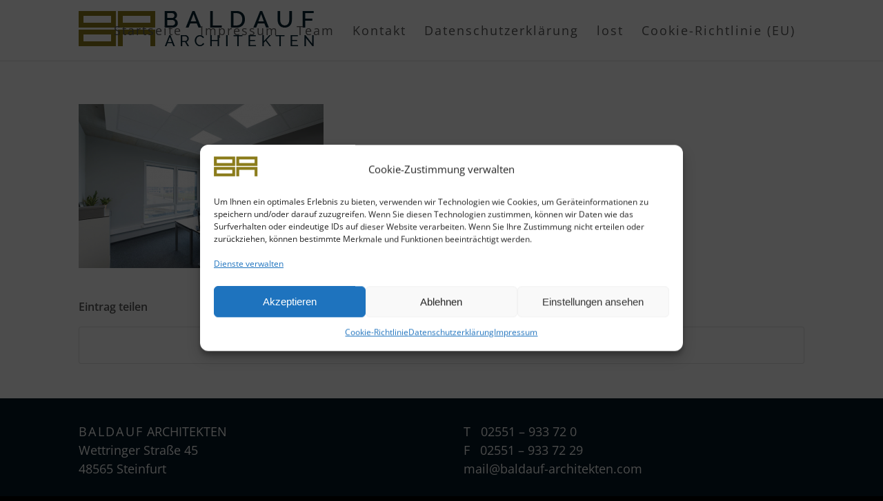

--- FILE ---
content_type: text/html; charset=UTF-8
request_url: https://baldauf-architekten.com/projekte/neubau-des-betriebsgebaeudes-der-firma-bewe/baldauf-architekten-bewe-36/
body_size: 16238
content:
<!DOCTYPE html>
<html lang="de" class="html_stretched responsive av-preloader-active av-preloader-enabled  html_header_top html_logo_left html_main_nav_header html_menu_right html_slim html_header_sticky html_header_shrinking_disabled html_mobile_menu_tablet html_header_searchicon_disabled html_content_align_center html_header_unstick_top html_header_stretch_disabled html_elegant-blog html_modern-blog html_av-submenu-hidden html_av-submenu-display-click html_av-overlay-side html_av-overlay-side-classic html_av-submenu-noclone html_entry_id_7796 av-cookies-no-cookie-consent av-no-preview av-custom-lightbox html_text_menu_active av-mobile-menu-switch-default">
<head>
<meta charset="UTF-8" />


<!-- mobile setting -->
<meta name="viewport" content="width=device-width, initial-scale=1">

<!-- Scripts/CSS and wp_head hook -->
<meta name='robots' content='index, follow, max-image-preview:large, max-snippet:-1, max-video-preview:-1' />

	<!-- This site is optimized with the Yoast SEO plugin v22.7 - https://yoast.com/wordpress/plugins/seo/ -->
	<title>Baldauf Architekten - Neubau des Betriebsgebäudes der Firma BEWE - Baldauf Architekten</title>
	<link rel="canonical" href="https://baldauf-architekten.com/projekte/neubau-des-betriebsgebaeudes-der-firma-bewe/baldauf-architekten-bewe-36/" />
	<meta property="og:locale" content="de_DE" />
	<meta property="og:type" content="article" />
	<meta property="og:title" content="Baldauf Architekten - Neubau des Betriebsgebäudes der Firma BEWE - Baldauf Architekten" />
	<meta property="og:url" content="https://baldauf-architekten.com/projekte/neubau-des-betriebsgebaeudes-der-firma-bewe/baldauf-architekten-bewe-36/" />
	<meta property="og:site_name" content="Baldauf Architekten" />
	<meta property="article:modified_time" content="2021-07-09T14:57:21+00:00" />
	<meta property="og:image" content="https://baldauf-architekten.com/projekte/neubau-des-betriebsgebaeudes-der-firma-bewe/baldauf-architekten-bewe-36" />
	<meta property="og:image:width" content="1030" />
	<meta property="og:image:height" content="690" />
	<meta property="og:image:type" content="image/jpeg" />
	<meta name="twitter:card" content="summary_large_image" />
	<script type="application/ld+json" class="yoast-schema-graph">{"@context":"https://schema.org","@graph":[{"@type":"WebPage","@id":"https://baldauf-architekten.com/projekte/neubau-des-betriebsgebaeudes-der-firma-bewe/baldauf-architekten-bewe-36/","url":"https://baldauf-architekten.com/projekte/neubau-des-betriebsgebaeudes-der-firma-bewe/baldauf-architekten-bewe-36/","name":"Baldauf Architekten - Neubau des Betriebsgebäudes der Firma BEWE - Baldauf Architekten","isPartOf":{"@id":"https://baldauf-architekten.com/#website"},"primaryImageOfPage":{"@id":"https://baldauf-architekten.com/projekte/neubau-des-betriebsgebaeudes-der-firma-bewe/baldauf-architekten-bewe-36/#primaryimage"},"image":{"@id":"https://baldauf-architekten.com/projekte/neubau-des-betriebsgebaeudes-der-firma-bewe/baldauf-architekten-bewe-36/#primaryimage"},"thumbnailUrl":"https://baldauf-architekten.com/wp-content/uploads/baldauf-architekten-bewe-36.jpg","datePublished":"2021-02-07T16:32:43+00:00","dateModified":"2021-07-09T14:57:21+00:00","breadcrumb":{"@id":"https://baldauf-architekten.com/projekte/neubau-des-betriebsgebaeudes-der-firma-bewe/baldauf-architekten-bewe-36/#breadcrumb"},"inLanguage":"de","potentialAction":[{"@type":"ReadAction","target":["https://baldauf-architekten.com/projekte/neubau-des-betriebsgebaeudes-der-firma-bewe/baldauf-architekten-bewe-36/"]}]},{"@type":"ImageObject","inLanguage":"de","@id":"https://baldauf-architekten.com/projekte/neubau-des-betriebsgebaeudes-der-firma-bewe/baldauf-architekten-bewe-36/#primaryimage","url":"https://baldauf-architekten.com/wp-content/uploads/baldauf-architekten-bewe-36.jpg","contentUrl":"https://baldauf-architekten.com/wp-content/uploads/baldauf-architekten-bewe-36.jpg","width":1030,"height":690,"caption":"Baldauf Architekten - Neubau des Betriebsgebäudes der Firma BEWE"},{"@type":"BreadcrumbList","@id":"https://baldauf-architekten.com/projekte/neubau-des-betriebsgebaeudes-der-firma-bewe/baldauf-architekten-bewe-36/#breadcrumb","itemListElement":[{"@type":"ListItem","position":1,"name":"Home","item":"https://baldauf-architekten.com/home-neu/"},{"@type":"ListItem","position":2,"name":"Neubau des Betriebsgebäudes der Firma BEWE","item":"https://baldauf-architekten.com/projekte/neubau-des-betriebsgebaeudes-der-firma-bewe/"},{"@type":"ListItem","position":3,"name":"Baldauf Architekten &#8211; Neubau des Betriebsgebäudes der Firma BEWE"}]},{"@type":"WebSite","@id":"https://baldauf-architekten.com/#website","url":"https://baldauf-architekten.com/","name":"Baldauf Architekten","description":"Baldauf Architekten Steinfurt - Komplette Architekturleistungen aus einer Hand.","potentialAction":[{"@type":"SearchAction","target":{"@type":"EntryPoint","urlTemplate":"https://baldauf-architekten.com/?s={search_term_string}"},"query-input":"required name=search_term_string"}],"inLanguage":"de"}]}</script>
	<!-- / Yoast SEO plugin. -->


<link rel="alternate" type="application/rss+xml" title="Baldauf Architekten &raquo; Feed" href="https://baldauf-architekten.com/feed/" />
<link rel="alternate" type="application/rss+xml" title="Baldauf Architekten &raquo; Kommentar-Feed" href="https://baldauf-architekten.com/comments/feed/" />
<script type="text/javascript">
/* <![CDATA[ */
window._wpemojiSettings = {"baseUrl":"https:\/\/s.w.org\/images\/core\/emoji\/15.0.3\/72x72\/","ext":".png","svgUrl":"https:\/\/s.w.org\/images\/core\/emoji\/15.0.3\/svg\/","svgExt":".svg","source":{"concatemoji":"https:\/\/baldauf-architekten.com\/wp-includes\/js\/wp-emoji-release.min.js?ver=6.5.7"}};
/*! This file is auto-generated */
!function(i,n){var o,s,e;function c(e){try{var t={supportTests:e,timestamp:(new Date).valueOf()};sessionStorage.setItem(o,JSON.stringify(t))}catch(e){}}function p(e,t,n){e.clearRect(0,0,e.canvas.width,e.canvas.height),e.fillText(t,0,0);var t=new Uint32Array(e.getImageData(0,0,e.canvas.width,e.canvas.height).data),r=(e.clearRect(0,0,e.canvas.width,e.canvas.height),e.fillText(n,0,0),new Uint32Array(e.getImageData(0,0,e.canvas.width,e.canvas.height).data));return t.every(function(e,t){return e===r[t]})}function u(e,t,n){switch(t){case"flag":return n(e,"\ud83c\udff3\ufe0f\u200d\u26a7\ufe0f","\ud83c\udff3\ufe0f\u200b\u26a7\ufe0f")?!1:!n(e,"\ud83c\uddfa\ud83c\uddf3","\ud83c\uddfa\u200b\ud83c\uddf3")&&!n(e,"\ud83c\udff4\udb40\udc67\udb40\udc62\udb40\udc65\udb40\udc6e\udb40\udc67\udb40\udc7f","\ud83c\udff4\u200b\udb40\udc67\u200b\udb40\udc62\u200b\udb40\udc65\u200b\udb40\udc6e\u200b\udb40\udc67\u200b\udb40\udc7f");case"emoji":return!n(e,"\ud83d\udc26\u200d\u2b1b","\ud83d\udc26\u200b\u2b1b")}return!1}function f(e,t,n){var r="undefined"!=typeof WorkerGlobalScope&&self instanceof WorkerGlobalScope?new OffscreenCanvas(300,150):i.createElement("canvas"),a=r.getContext("2d",{willReadFrequently:!0}),o=(a.textBaseline="top",a.font="600 32px Arial",{});return e.forEach(function(e){o[e]=t(a,e,n)}),o}function t(e){var t=i.createElement("script");t.src=e,t.defer=!0,i.head.appendChild(t)}"undefined"!=typeof Promise&&(o="wpEmojiSettingsSupports",s=["flag","emoji"],n.supports={everything:!0,everythingExceptFlag:!0},e=new Promise(function(e){i.addEventListener("DOMContentLoaded",e,{once:!0})}),new Promise(function(t){var n=function(){try{var e=JSON.parse(sessionStorage.getItem(o));if("object"==typeof e&&"number"==typeof e.timestamp&&(new Date).valueOf()<e.timestamp+604800&&"object"==typeof e.supportTests)return e.supportTests}catch(e){}return null}();if(!n){if("undefined"!=typeof Worker&&"undefined"!=typeof OffscreenCanvas&&"undefined"!=typeof URL&&URL.createObjectURL&&"undefined"!=typeof Blob)try{var e="postMessage("+f.toString()+"("+[JSON.stringify(s),u.toString(),p.toString()].join(",")+"));",r=new Blob([e],{type:"text/javascript"}),a=new Worker(URL.createObjectURL(r),{name:"wpTestEmojiSupports"});return void(a.onmessage=function(e){c(n=e.data),a.terminate(),t(n)})}catch(e){}c(n=f(s,u,p))}t(n)}).then(function(e){for(var t in e)n.supports[t]=e[t],n.supports.everything=n.supports.everything&&n.supports[t],"flag"!==t&&(n.supports.everythingExceptFlag=n.supports.everythingExceptFlag&&n.supports[t]);n.supports.everythingExceptFlag=n.supports.everythingExceptFlag&&!n.supports.flag,n.DOMReady=!1,n.readyCallback=function(){n.DOMReady=!0}}).then(function(){return e}).then(function(){var e;n.supports.everything||(n.readyCallback(),(e=n.source||{}).concatemoji?t(e.concatemoji):e.wpemoji&&e.twemoji&&(t(e.twemoji),t(e.wpemoji)))}))}((window,document),window._wpemojiSettings);
/* ]]> */
</script>
<link rel='stylesheet' id='avia-grid-css' href='https://baldauf-architekten.com/wp-content/themes/enfold/css/grid.css?ver=5.1.2' type='text/css' media='all' />
<link rel='stylesheet' id='avia-base-css' href='https://baldauf-architekten.com/wp-content/themes/enfold/css/base.css?ver=5.1.2' type='text/css' media='all' />
<link rel='stylesheet' id='avia-layout-css' href='https://baldauf-architekten.com/wp-content/themes/enfold/css/layout.css?ver=5.1.2' type='text/css' media='all' />
<link rel='stylesheet' id='avia-module-audioplayer-css' href='https://baldauf-architekten.com/wp-content/themes/enfold/config-templatebuilder/avia-shortcodes/audio-player/audio-player.css?ver=6.5.7' type='text/css' media='all' />
<link rel='stylesheet' id='avia-module-blog-css' href='https://baldauf-architekten.com/wp-content/themes/enfold/config-templatebuilder/avia-shortcodes/blog/blog.css?ver=6.5.7' type='text/css' media='all' />
<link rel='stylesheet' id='avia-module-postslider-css' href='https://baldauf-architekten.com/wp-content/themes/enfold/config-templatebuilder/avia-shortcodes/postslider/postslider.css?ver=6.5.7' type='text/css' media='all' />
<link rel='stylesheet' id='avia-module-button-css' href='https://baldauf-architekten.com/wp-content/themes/enfold/config-templatebuilder/avia-shortcodes/buttons/buttons.css?ver=6.5.7' type='text/css' media='all' />
<link rel='stylesheet' id='avia-module-buttonrow-css' href='https://baldauf-architekten.com/wp-content/themes/enfold/config-templatebuilder/avia-shortcodes/buttonrow/buttonrow.css?ver=6.5.7' type='text/css' media='all' />
<link rel='stylesheet' id='avia-module-button-fullwidth-css' href='https://baldauf-architekten.com/wp-content/themes/enfold/config-templatebuilder/avia-shortcodes/buttons_fullwidth/buttons_fullwidth.css?ver=6.5.7' type='text/css' media='all' />
<link rel='stylesheet' id='avia-module-catalogue-css' href='https://baldauf-architekten.com/wp-content/themes/enfold/config-templatebuilder/avia-shortcodes/catalogue/catalogue.css?ver=6.5.7' type='text/css' media='all' />
<link rel='stylesheet' id='avia-module-comments-css' href='https://baldauf-architekten.com/wp-content/themes/enfold/config-templatebuilder/avia-shortcodes/comments/comments.css?ver=6.5.7' type='text/css' media='all' />
<link rel='stylesheet' id='avia-module-contact-css' href='https://baldauf-architekten.com/wp-content/themes/enfold/config-templatebuilder/avia-shortcodes/contact/contact.css?ver=6.5.7' type='text/css' media='all' />
<link rel='stylesheet' id='avia-module-slideshow-css' href='https://baldauf-architekten.com/wp-content/themes/enfold/config-templatebuilder/avia-shortcodes/slideshow/slideshow.css?ver=6.5.7' type='text/css' media='all' />
<link rel='stylesheet' id='avia-module-slideshow-contentpartner-css' href='https://baldauf-architekten.com/wp-content/themes/enfold/config-templatebuilder/avia-shortcodes/contentslider/contentslider.css?ver=6.5.7' type='text/css' media='all' />
<link rel='stylesheet' id='avia-module-countdown-css' href='https://baldauf-architekten.com/wp-content/themes/enfold/config-templatebuilder/avia-shortcodes/countdown/countdown.css?ver=6.5.7' type='text/css' media='all' />
<link rel='stylesheet' id='avia-module-gallery-css' href='https://baldauf-architekten.com/wp-content/themes/enfold/config-templatebuilder/avia-shortcodes/gallery/gallery.css?ver=6.5.7' type='text/css' media='all' />
<link rel='stylesheet' id='avia-module-gallery-hor-css' href='https://baldauf-architekten.com/wp-content/themes/enfold/config-templatebuilder/avia-shortcodes/gallery_horizontal/gallery_horizontal.css?ver=6.5.7' type='text/css' media='all' />
<link rel='stylesheet' id='avia-module-maps-css' href='https://baldauf-architekten.com/wp-content/themes/enfold/config-templatebuilder/avia-shortcodes/google_maps/google_maps.css?ver=6.5.7' type='text/css' media='all' />
<link rel='stylesheet' id='avia-module-gridrow-css' href='https://baldauf-architekten.com/wp-content/themes/enfold/config-templatebuilder/avia-shortcodes/grid_row/grid_row.css?ver=6.5.7' type='text/css' media='all' />
<link rel='stylesheet' id='avia-module-heading-css' href='https://baldauf-architekten.com/wp-content/themes/enfold/config-templatebuilder/avia-shortcodes/heading/heading.css?ver=6.5.7' type='text/css' media='all' />
<link rel='stylesheet' id='avia-module-rotator-css' href='https://baldauf-architekten.com/wp-content/themes/enfold/config-templatebuilder/avia-shortcodes/headline_rotator/headline_rotator.css?ver=6.5.7' type='text/css' media='all' />
<link rel='stylesheet' id='avia-module-hr-css' href='https://baldauf-architekten.com/wp-content/themes/enfold/config-templatebuilder/avia-shortcodes/hr/hr.css?ver=6.5.7' type='text/css' media='all' />
<link rel='stylesheet' id='avia-module-icon-css' href='https://baldauf-architekten.com/wp-content/themes/enfold/config-templatebuilder/avia-shortcodes/icon/icon.css?ver=6.5.7' type='text/css' media='all' />
<link rel='stylesheet' id='avia-module-icon-circles-css' href='https://baldauf-architekten.com/wp-content/themes/enfold/config-templatebuilder/avia-shortcodes/icon_circles/icon_circles.css?ver=6.5.7' type='text/css' media='all' />
<link rel='stylesheet' id='avia-module-iconbox-css' href='https://baldauf-architekten.com/wp-content/themes/enfold/config-templatebuilder/avia-shortcodes/iconbox/iconbox.css?ver=6.5.7' type='text/css' media='all' />
<link rel='stylesheet' id='avia-module-icongrid-css' href='https://baldauf-architekten.com/wp-content/themes/enfold/config-templatebuilder/avia-shortcodes/icongrid/icongrid.css?ver=6.5.7' type='text/css' media='all' />
<link rel='stylesheet' id='avia-module-iconlist-css' href='https://baldauf-architekten.com/wp-content/themes/enfold/config-templatebuilder/avia-shortcodes/iconlist/iconlist.css?ver=6.5.7' type='text/css' media='all' />
<link rel='stylesheet' id='avia-module-image-css' href='https://baldauf-architekten.com/wp-content/themes/enfold/config-templatebuilder/avia-shortcodes/image/image.css?ver=6.5.7' type='text/css' media='all' />
<link rel='stylesheet' id='avia-module-hotspot-css' href='https://baldauf-architekten.com/wp-content/themes/enfold/config-templatebuilder/avia-shortcodes/image_hotspots/image_hotspots.css?ver=6.5.7' type='text/css' media='all' />
<link rel='stylesheet' id='avia-module-magazine-css' href='https://baldauf-architekten.com/wp-content/themes/enfold/config-templatebuilder/avia-shortcodes/magazine/magazine.css?ver=6.5.7' type='text/css' media='all' />
<link rel='stylesheet' id='avia-module-masonry-css' href='https://baldauf-architekten.com/wp-content/themes/enfold/config-templatebuilder/avia-shortcodes/masonry_entries/masonry_entries.css?ver=6.5.7' type='text/css' media='all' />
<link rel='stylesheet' id='avia-siteloader-css' href='https://baldauf-architekten.com/wp-content/themes/enfold/css/avia-snippet-site-preloader.css?ver=6.5.7' type='text/css' media='all' />
<link rel='stylesheet' id='avia-module-menu-css' href='https://baldauf-architekten.com/wp-content/themes/enfold/config-templatebuilder/avia-shortcodes/menu/menu.css?ver=6.5.7' type='text/css' media='all' />
<link rel='stylesheet' id='avia-module-notification-css' href='https://baldauf-architekten.com/wp-content/themes/enfold/config-templatebuilder/avia-shortcodes/notification/notification.css?ver=6.5.7' type='text/css' media='all' />
<link rel='stylesheet' id='avia-module-numbers-css' href='https://baldauf-architekten.com/wp-content/themes/enfold/config-templatebuilder/avia-shortcodes/numbers/numbers.css?ver=6.5.7' type='text/css' media='all' />
<link rel='stylesheet' id='avia-module-portfolio-css' href='https://baldauf-architekten.com/wp-content/themes/enfold/config-templatebuilder/avia-shortcodes/portfolio/portfolio.css?ver=6.5.7' type='text/css' media='all' />
<link rel='stylesheet' id='avia-module-post-metadata-css' href='https://baldauf-architekten.com/wp-content/themes/enfold/config-templatebuilder/avia-shortcodes/post_metadata/post_metadata.css?ver=6.5.7' type='text/css' media='all' />
<link rel='stylesheet' id='avia-module-progress-bar-css' href='https://baldauf-architekten.com/wp-content/themes/enfold/config-templatebuilder/avia-shortcodes/progressbar/progressbar.css?ver=6.5.7' type='text/css' media='all' />
<link rel='stylesheet' id='avia-module-promobox-css' href='https://baldauf-architekten.com/wp-content/themes/enfold/config-templatebuilder/avia-shortcodes/promobox/promobox.css?ver=6.5.7' type='text/css' media='all' />
<link rel='stylesheet' id='avia-sc-search-css' href='https://baldauf-architekten.com/wp-content/themes/enfold/config-templatebuilder/avia-shortcodes/search/search.css?ver=6.5.7' type='text/css' media='all' />
<link rel='stylesheet' id='avia-module-slideshow-accordion-css' href='https://baldauf-architekten.com/wp-content/themes/enfold/config-templatebuilder/avia-shortcodes/slideshow_accordion/slideshow_accordion.css?ver=6.5.7' type='text/css' media='all' />
<link rel='stylesheet' id='avia-module-slideshow-feature-image-css' href='https://baldauf-architekten.com/wp-content/themes/enfold/config-templatebuilder/avia-shortcodes/slideshow_feature_image/slideshow_feature_image.css?ver=6.5.7' type='text/css' media='all' />
<link rel='stylesheet' id='avia-module-slideshow-fullsize-css' href='https://baldauf-architekten.com/wp-content/themes/enfold/config-templatebuilder/avia-shortcodes/slideshow_fullsize/slideshow_fullsize.css?ver=6.5.7' type='text/css' media='all' />
<link rel='stylesheet' id='avia-module-slideshow-fullscreen-css' href='https://baldauf-architekten.com/wp-content/themes/enfold/config-templatebuilder/avia-shortcodes/slideshow_fullscreen/slideshow_fullscreen.css?ver=6.5.7' type='text/css' media='all' />
<link rel='stylesheet' id='avia-module-slideshow-ls-css' href='https://baldauf-architekten.com/wp-content/themes/enfold/config-templatebuilder/avia-shortcodes/slideshow_layerslider/slideshow_layerslider.css?ver=6.5.7' type='text/css' media='all' />
<link rel='stylesheet' id='avia-module-social-css' href='https://baldauf-architekten.com/wp-content/themes/enfold/config-templatebuilder/avia-shortcodes/social_share/social_share.css?ver=6.5.7' type='text/css' media='all' />
<link rel='stylesheet' id='avia-module-tabsection-css' href='https://baldauf-architekten.com/wp-content/themes/enfold/config-templatebuilder/avia-shortcodes/tab_section/tab_section.css?ver=6.5.7' type='text/css' media='all' />
<link rel='stylesheet' id='avia-module-table-css' href='https://baldauf-architekten.com/wp-content/themes/enfold/config-templatebuilder/avia-shortcodes/table/table.css?ver=6.5.7' type='text/css' media='all' />
<link rel='stylesheet' id='avia-module-tabs-css' href='https://baldauf-architekten.com/wp-content/themes/enfold/config-templatebuilder/avia-shortcodes/tabs/tabs.css?ver=6.5.7' type='text/css' media='all' />
<link rel='stylesheet' id='avia-module-team-css' href='https://baldauf-architekten.com/wp-content/themes/enfold/config-templatebuilder/avia-shortcodes/team/team.css?ver=6.5.7' type='text/css' media='all' />
<link rel='stylesheet' id='avia-module-testimonials-css' href='https://baldauf-architekten.com/wp-content/themes/enfold/config-templatebuilder/avia-shortcodes/testimonials/testimonials.css?ver=6.5.7' type='text/css' media='all' />
<link rel='stylesheet' id='avia-module-timeline-css' href='https://baldauf-architekten.com/wp-content/themes/enfold/config-templatebuilder/avia-shortcodes/timeline/timeline.css?ver=6.5.7' type='text/css' media='all' />
<link rel='stylesheet' id='avia-module-toggles-css' href='https://baldauf-architekten.com/wp-content/themes/enfold/config-templatebuilder/avia-shortcodes/toggles/toggles.css?ver=6.5.7' type='text/css' media='all' />
<link rel='stylesheet' id='avia-module-video-css' href='https://baldauf-architekten.com/wp-content/themes/enfold/config-templatebuilder/avia-shortcodes/video/video.css?ver=6.5.7' type='text/css' media='all' />
<style id='wp-emoji-styles-inline-css' type='text/css'>

	img.wp-smiley, img.emoji {
		display: inline !important;
		border: none !important;
		box-shadow: none !important;
		height: 1em !important;
		width: 1em !important;
		margin: 0 0.07em !important;
		vertical-align: -0.1em !important;
		background: none !important;
		padding: 0 !important;
	}
</style>
<link rel='stylesheet' id='wp-block-library-css' href='https://baldauf-architekten.com/wp-includes/css/dist/block-library/style.min.css?ver=6.5.7' type='text/css' media='all' />
<style id='global-styles-inline-css' type='text/css'>
body{--wp--preset--color--black: #000000;--wp--preset--color--cyan-bluish-gray: #abb8c3;--wp--preset--color--white: #ffffff;--wp--preset--color--pale-pink: #f78da7;--wp--preset--color--vivid-red: #cf2e2e;--wp--preset--color--luminous-vivid-orange: #ff6900;--wp--preset--color--luminous-vivid-amber: #fcb900;--wp--preset--color--light-green-cyan: #7bdcb5;--wp--preset--color--vivid-green-cyan: #00d084;--wp--preset--color--pale-cyan-blue: #8ed1fc;--wp--preset--color--vivid-cyan-blue: #0693e3;--wp--preset--color--vivid-purple: #9b51e0;--wp--preset--color--metallic-red: #b02b2c;--wp--preset--color--maximum-yellow-red: #edae44;--wp--preset--color--yellow-sun: #eeee22;--wp--preset--color--palm-leaf: #83a846;--wp--preset--color--aero: #7bb0e7;--wp--preset--color--old-lavender: #745f7e;--wp--preset--color--steel-teal: #5f8789;--wp--preset--color--raspberry-pink: #d65799;--wp--preset--color--medium-turquoise: #4ecac2;--wp--preset--gradient--vivid-cyan-blue-to-vivid-purple: linear-gradient(135deg,rgba(6,147,227,1) 0%,rgb(155,81,224) 100%);--wp--preset--gradient--light-green-cyan-to-vivid-green-cyan: linear-gradient(135deg,rgb(122,220,180) 0%,rgb(0,208,130) 100%);--wp--preset--gradient--luminous-vivid-amber-to-luminous-vivid-orange: linear-gradient(135deg,rgba(252,185,0,1) 0%,rgba(255,105,0,1) 100%);--wp--preset--gradient--luminous-vivid-orange-to-vivid-red: linear-gradient(135deg,rgba(255,105,0,1) 0%,rgb(207,46,46) 100%);--wp--preset--gradient--very-light-gray-to-cyan-bluish-gray: linear-gradient(135deg,rgb(238,238,238) 0%,rgb(169,184,195) 100%);--wp--preset--gradient--cool-to-warm-spectrum: linear-gradient(135deg,rgb(74,234,220) 0%,rgb(151,120,209) 20%,rgb(207,42,186) 40%,rgb(238,44,130) 60%,rgb(251,105,98) 80%,rgb(254,248,76) 100%);--wp--preset--gradient--blush-light-purple: linear-gradient(135deg,rgb(255,206,236) 0%,rgb(152,150,240) 100%);--wp--preset--gradient--blush-bordeaux: linear-gradient(135deg,rgb(254,205,165) 0%,rgb(254,45,45) 50%,rgb(107,0,62) 100%);--wp--preset--gradient--luminous-dusk: linear-gradient(135deg,rgb(255,203,112) 0%,rgb(199,81,192) 50%,rgb(65,88,208) 100%);--wp--preset--gradient--pale-ocean: linear-gradient(135deg,rgb(255,245,203) 0%,rgb(182,227,212) 50%,rgb(51,167,181) 100%);--wp--preset--gradient--electric-grass: linear-gradient(135deg,rgb(202,248,128) 0%,rgb(113,206,126) 100%);--wp--preset--gradient--midnight: linear-gradient(135deg,rgb(2,3,129) 0%,rgb(40,116,252) 100%);--wp--preset--font-size--small: 1rem;--wp--preset--font-size--medium: 1.125rem;--wp--preset--font-size--large: 1.75rem;--wp--preset--font-size--x-large: clamp(1.75rem, 3vw, 2.25rem);--wp--preset--spacing--20: 0.44rem;--wp--preset--spacing--30: 0.67rem;--wp--preset--spacing--40: 1rem;--wp--preset--spacing--50: 1.5rem;--wp--preset--spacing--60: 2.25rem;--wp--preset--spacing--70: 3.38rem;--wp--preset--spacing--80: 5.06rem;--wp--preset--shadow--natural: 6px 6px 9px rgba(0, 0, 0, 0.2);--wp--preset--shadow--deep: 12px 12px 50px rgba(0, 0, 0, 0.4);--wp--preset--shadow--sharp: 6px 6px 0px rgba(0, 0, 0, 0.2);--wp--preset--shadow--outlined: 6px 6px 0px -3px rgba(255, 255, 255, 1), 6px 6px rgba(0, 0, 0, 1);--wp--preset--shadow--crisp: 6px 6px 0px rgba(0, 0, 0, 1);}body { margin: 0;--wp--style--global--content-size: 800px;--wp--style--global--wide-size: 1130px; }.wp-site-blocks > .alignleft { float: left; margin-right: 2em; }.wp-site-blocks > .alignright { float: right; margin-left: 2em; }.wp-site-blocks > .aligncenter { justify-content: center; margin-left: auto; margin-right: auto; }:where(.is-layout-flex){gap: 0.5em;}:where(.is-layout-grid){gap: 0.5em;}body .is-layout-flow > .alignleft{float: left;margin-inline-start: 0;margin-inline-end: 2em;}body .is-layout-flow > .alignright{float: right;margin-inline-start: 2em;margin-inline-end: 0;}body .is-layout-flow > .aligncenter{margin-left: auto !important;margin-right: auto !important;}body .is-layout-constrained > .alignleft{float: left;margin-inline-start: 0;margin-inline-end: 2em;}body .is-layout-constrained > .alignright{float: right;margin-inline-start: 2em;margin-inline-end: 0;}body .is-layout-constrained > .aligncenter{margin-left: auto !important;margin-right: auto !important;}body .is-layout-constrained > :where(:not(.alignleft):not(.alignright):not(.alignfull)){max-width: var(--wp--style--global--content-size);margin-left: auto !important;margin-right: auto !important;}body .is-layout-constrained > .alignwide{max-width: var(--wp--style--global--wide-size);}body .is-layout-flex{display: flex;}body .is-layout-flex{flex-wrap: wrap;align-items: center;}body .is-layout-flex > *{margin: 0;}body .is-layout-grid{display: grid;}body .is-layout-grid > *{margin: 0;}body{padding-top: 0px;padding-right: 0px;padding-bottom: 0px;padding-left: 0px;}a:where(:not(.wp-element-button)){text-decoration: underline;}.wp-element-button, .wp-block-button__link{background-color: #32373c;border-width: 0;color: #fff;font-family: inherit;font-size: inherit;line-height: inherit;padding: calc(0.667em + 2px) calc(1.333em + 2px);text-decoration: none;}.has-black-color{color: var(--wp--preset--color--black) !important;}.has-cyan-bluish-gray-color{color: var(--wp--preset--color--cyan-bluish-gray) !important;}.has-white-color{color: var(--wp--preset--color--white) !important;}.has-pale-pink-color{color: var(--wp--preset--color--pale-pink) !important;}.has-vivid-red-color{color: var(--wp--preset--color--vivid-red) !important;}.has-luminous-vivid-orange-color{color: var(--wp--preset--color--luminous-vivid-orange) !important;}.has-luminous-vivid-amber-color{color: var(--wp--preset--color--luminous-vivid-amber) !important;}.has-light-green-cyan-color{color: var(--wp--preset--color--light-green-cyan) !important;}.has-vivid-green-cyan-color{color: var(--wp--preset--color--vivid-green-cyan) !important;}.has-pale-cyan-blue-color{color: var(--wp--preset--color--pale-cyan-blue) !important;}.has-vivid-cyan-blue-color{color: var(--wp--preset--color--vivid-cyan-blue) !important;}.has-vivid-purple-color{color: var(--wp--preset--color--vivid-purple) !important;}.has-metallic-red-color{color: var(--wp--preset--color--metallic-red) !important;}.has-maximum-yellow-red-color{color: var(--wp--preset--color--maximum-yellow-red) !important;}.has-yellow-sun-color{color: var(--wp--preset--color--yellow-sun) !important;}.has-palm-leaf-color{color: var(--wp--preset--color--palm-leaf) !important;}.has-aero-color{color: var(--wp--preset--color--aero) !important;}.has-old-lavender-color{color: var(--wp--preset--color--old-lavender) !important;}.has-steel-teal-color{color: var(--wp--preset--color--steel-teal) !important;}.has-raspberry-pink-color{color: var(--wp--preset--color--raspberry-pink) !important;}.has-medium-turquoise-color{color: var(--wp--preset--color--medium-turquoise) !important;}.has-black-background-color{background-color: var(--wp--preset--color--black) !important;}.has-cyan-bluish-gray-background-color{background-color: var(--wp--preset--color--cyan-bluish-gray) !important;}.has-white-background-color{background-color: var(--wp--preset--color--white) !important;}.has-pale-pink-background-color{background-color: var(--wp--preset--color--pale-pink) !important;}.has-vivid-red-background-color{background-color: var(--wp--preset--color--vivid-red) !important;}.has-luminous-vivid-orange-background-color{background-color: var(--wp--preset--color--luminous-vivid-orange) !important;}.has-luminous-vivid-amber-background-color{background-color: var(--wp--preset--color--luminous-vivid-amber) !important;}.has-light-green-cyan-background-color{background-color: var(--wp--preset--color--light-green-cyan) !important;}.has-vivid-green-cyan-background-color{background-color: var(--wp--preset--color--vivid-green-cyan) !important;}.has-pale-cyan-blue-background-color{background-color: var(--wp--preset--color--pale-cyan-blue) !important;}.has-vivid-cyan-blue-background-color{background-color: var(--wp--preset--color--vivid-cyan-blue) !important;}.has-vivid-purple-background-color{background-color: var(--wp--preset--color--vivid-purple) !important;}.has-metallic-red-background-color{background-color: var(--wp--preset--color--metallic-red) !important;}.has-maximum-yellow-red-background-color{background-color: var(--wp--preset--color--maximum-yellow-red) !important;}.has-yellow-sun-background-color{background-color: var(--wp--preset--color--yellow-sun) !important;}.has-palm-leaf-background-color{background-color: var(--wp--preset--color--palm-leaf) !important;}.has-aero-background-color{background-color: var(--wp--preset--color--aero) !important;}.has-old-lavender-background-color{background-color: var(--wp--preset--color--old-lavender) !important;}.has-steel-teal-background-color{background-color: var(--wp--preset--color--steel-teal) !important;}.has-raspberry-pink-background-color{background-color: var(--wp--preset--color--raspberry-pink) !important;}.has-medium-turquoise-background-color{background-color: var(--wp--preset--color--medium-turquoise) !important;}.has-black-border-color{border-color: var(--wp--preset--color--black) !important;}.has-cyan-bluish-gray-border-color{border-color: var(--wp--preset--color--cyan-bluish-gray) !important;}.has-white-border-color{border-color: var(--wp--preset--color--white) !important;}.has-pale-pink-border-color{border-color: var(--wp--preset--color--pale-pink) !important;}.has-vivid-red-border-color{border-color: var(--wp--preset--color--vivid-red) !important;}.has-luminous-vivid-orange-border-color{border-color: var(--wp--preset--color--luminous-vivid-orange) !important;}.has-luminous-vivid-amber-border-color{border-color: var(--wp--preset--color--luminous-vivid-amber) !important;}.has-light-green-cyan-border-color{border-color: var(--wp--preset--color--light-green-cyan) !important;}.has-vivid-green-cyan-border-color{border-color: var(--wp--preset--color--vivid-green-cyan) !important;}.has-pale-cyan-blue-border-color{border-color: var(--wp--preset--color--pale-cyan-blue) !important;}.has-vivid-cyan-blue-border-color{border-color: var(--wp--preset--color--vivid-cyan-blue) !important;}.has-vivid-purple-border-color{border-color: var(--wp--preset--color--vivid-purple) !important;}.has-metallic-red-border-color{border-color: var(--wp--preset--color--metallic-red) !important;}.has-maximum-yellow-red-border-color{border-color: var(--wp--preset--color--maximum-yellow-red) !important;}.has-yellow-sun-border-color{border-color: var(--wp--preset--color--yellow-sun) !important;}.has-palm-leaf-border-color{border-color: var(--wp--preset--color--palm-leaf) !important;}.has-aero-border-color{border-color: var(--wp--preset--color--aero) !important;}.has-old-lavender-border-color{border-color: var(--wp--preset--color--old-lavender) !important;}.has-steel-teal-border-color{border-color: var(--wp--preset--color--steel-teal) !important;}.has-raspberry-pink-border-color{border-color: var(--wp--preset--color--raspberry-pink) !important;}.has-medium-turquoise-border-color{border-color: var(--wp--preset--color--medium-turquoise) !important;}.has-vivid-cyan-blue-to-vivid-purple-gradient-background{background: var(--wp--preset--gradient--vivid-cyan-blue-to-vivid-purple) !important;}.has-light-green-cyan-to-vivid-green-cyan-gradient-background{background: var(--wp--preset--gradient--light-green-cyan-to-vivid-green-cyan) !important;}.has-luminous-vivid-amber-to-luminous-vivid-orange-gradient-background{background: var(--wp--preset--gradient--luminous-vivid-amber-to-luminous-vivid-orange) !important;}.has-luminous-vivid-orange-to-vivid-red-gradient-background{background: var(--wp--preset--gradient--luminous-vivid-orange-to-vivid-red) !important;}.has-very-light-gray-to-cyan-bluish-gray-gradient-background{background: var(--wp--preset--gradient--very-light-gray-to-cyan-bluish-gray) !important;}.has-cool-to-warm-spectrum-gradient-background{background: var(--wp--preset--gradient--cool-to-warm-spectrum) !important;}.has-blush-light-purple-gradient-background{background: var(--wp--preset--gradient--blush-light-purple) !important;}.has-blush-bordeaux-gradient-background{background: var(--wp--preset--gradient--blush-bordeaux) !important;}.has-luminous-dusk-gradient-background{background: var(--wp--preset--gradient--luminous-dusk) !important;}.has-pale-ocean-gradient-background{background: var(--wp--preset--gradient--pale-ocean) !important;}.has-electric-grass-gradient-background{background: var(--wp--preset--gradient--electric-grass) !important;}.has-midnight-gradient-background{background: var(--wp--preset--gradient--midnight) !important;}.has-small-font-size{font-size: var(--wp--preset--font-size--small) !important;}.has-medium-font-size{font-size: var(--wp--preset--font-size--medium) !important;}.has-large-font-size{font-size: var(--wp--preset--font-size--large) !important;}.has-x-large-font-size{font-size: var(--wp--preset--font-size--x-large) !important;}
.wp-block-navigation a:where(:not(.wp-element-button)){color: inherit;}
:where(.wp-block-post-template.is-layout-flex){gap: 1.25em;}:where(.wp-block-post-template.is-layout-grid){gap: 1.25em;}
:where(.wp-block-columns.is-layout-flex){gap: 2em;}:where(.wp-block-columns.is-layout-grid){gap: 2em;}
.wp-block-pullquote{font-size: 1.5em;line-height: 1.6;}
</style>
<link rel='stylesheet' id='lbwps-styles-photoswipe5-main-css' href='https://baldauf-architekten.com/wp-content/plugins/lightbox-photoswipe/assets/ps5/styles/main.css?ver=5.2.6' type='text/css' media='all' />
<link rel='stylesheet' id='cmplz-general-css' href='https://baldauf-architekten.com/wp-content/plugins/complianz-gdpr/assets/css/cookieblocker.min.css?ver=6.5.6' type='text/css' media='all' />
<link rel='stylesheet' id='avia-scs-css' href='https://baldauf-architekten.com/wp-content/themes/enfold/css/shortcodes.css?ver=5.1.2' type='text/css' media='all' />
<link rel='stylesheet' id='avia-widget-css-css' href='https://baldauf-architekten.com/wp-content/themes/enfold/css/avia-snippet-widget.css?ver=5.1.2' type='text/css' media='screen' />
<link rel='stylesheet' id='avia-dynamic-css' href='https://baldauf-architekten.com/wp-content/uploads/dynamic_avia/baucks_child_theme.css?ver=64b15fddb47be' type='text/css' media='all' />
<link rel='stylesheet' id='avia-custom-css' href='https://baldauf-architekten.com/wp-content/themes/enfold/css/custom.css?ver=5.1.2' type='text/css' media='all' />
<link rel='stylesheet' id='avia-style-css' href='https://baldauf-architekten.com/wp-content/themes/baucks-child/style.css?ver=5.1.2' type='text/css' media='all' />
<script type="text/javascript" src="https://baldauf-architekten.com/wp-includes/js/jquery/jquery.min.js?ver=3.7.1" id="jquery-core-js"></script>
<script type="text/javascript" src="https://baldauf-architekten.com/wp-includes/js/jquery/jquery-migrate.min.js?ver=3.4.1" id="jquery-migrate-js"></script>
<script type="text/javascript" src="https://baldauf-architekten.com/wp-content/themes/enfold/js/avia-compat.js?ver=5.1.2" id="avia-compat-js"></script>
<link rel="https://api.w.org/" href="https://baldauf-architekten.com/wp-json/" /><link rel="alternate" type="application/json" href="https://baldauf-architekten.com/wp-json/wp/v2/media/7796" /><link rel="EditURI" type="application/rsd+xml" title="RSD" href="https://baldauf-architekten.com/xmlrpc.php?rsd" />
<meta name="generator" content="WordPress 6.5.7" />
<link rel='shortlink' href='https://baldauf-architekten.com/?p=7796' />
<link rel="alternate" type="application/json+oembed" href="https://baldauf-architekten.com/wp-json/oembed/1.0/embed?url=https%3A%2F%2Fbaldauf-architekten.com%2Fprojekte%2Fneubau-des-betriebsgebaeudes-der-firma-bewe%2Fbaldauf-architekten-bewe-36%2F" />
<link rel="alternate" type="text/xml+oembed" href="https://baldauf-architekten.com/wp-json/oembed/1.0/embed?url=https%3A%2F%2Fbaldauf-architekten.com%2Fprojekte%2Fneubau-des-betriebsgebaeudes-der-firma-bewe%2Fbaldauf-architekten-bewe-36%2F&#038;format=xml" />
<style>.cmplz-hidden{display:none!important;}</style><link rel="profile" href="https://gmpg.org/xfn/11" />
<link rel="alternate" type="application/rss+xml" title="Baldauf Architekten RSS2 Feed" href="https://baldauf-architekten.com/feed/" />
<link rel="pingback" href="https://baldauf-architekten.com/xmlrpc.php" />
<!--[if lt IE 9]><script src="https://baldauf-architekten.com/wp-content/themes/enfold/js/html5shiv.js"></script><![endif]-->
<link rel="icon" href="https://baldauf-architekten.com/wp-content/uploads/favicon.ico" type="image/x-icon">
<style type='text/css'>
@font-face {font-family: 'entypo-fontello'; font-weight: normal; font-style: normal; font-display: auto;
src: url('https://baldauf-architekten.com/wp-content/themes/enfold/config-templatebuilder/avia-template-builder/assets/fonts/entypo-fontello.woff2') format('woff2'),
url('https://baldauf-architekten.com/wp-content/themes/enfold/config-templatebuilder/avia-template-builder/assets/fonts/entypo-fontello.woff') format('woff'),
url('https://baldauf-architekten.com/wp-content/themes/enfold/config-templatebuilder/avia-template-builder/assets/fonts/entypo-fontello.ttf') format('truetype'),
url('https://baldauf-architekten.com/wp-content/themes/enfold/config-templatebuilder/avia-template-builder/assets/fonts/entypo-fontello.svg#entypo-fontello') format('svg'),
url('https://baldauf-architekten.com/wp-content/themes/enfold/config-templatebuilder/avia-template-builder/assets/fonts/entypo-fontello.eot'),
url('https://baldauf-architekten.com/wp-content/themes/enfold/config-templatebuilder/avia-template-builder/assets/fonts/entypo-fontello.eot?#iefix') format('embedded-opentype');
} #top .avia-font-entypo-fontello, body .avia-font-entypo-fontello, html body [data-av_iconfont='entypo-fontello']:before{ font-family: 'entypo-fontello'; }

@font-face {font-family: 'flaticon'; font-weight: normal; font-style: normal; font-display: auto;
src: url('https://baldauf-architekten.com/wp-content/uploads/avia_fonts/flaticon/flaticon.woff2') format('woff2'),
url('https://baldauf-architekten.com/wp-content/uploads/avia_fonts/flaticon/flaticon.woff') format('woff'),
url('https://baldauf-architekten.com/wp-content/uploads/avia_fonts/flaticon/flaticon.ttf') format('truetype'),
url('https://baldauf-architekten.com/wp-content/uploads/avia_fonts/flaticon/flaticon.svg#flaticon') format('svg'),
url('https://baldauf-architekten.com/wp-content/uploads/avia_fonts/flaticon/flaticon.eot'),
url('https://baldauf-architekten.com/wp-content/uploads/avia_fonts/flaticon/flaticon.eot?#iefix') format('embedded-opentype');
} #top .avia-font-flaticon, body .avia-font-flaticon, html body [data-av_iconfont='flaticon']:before{ font-family: 'flaticon'; }
</style>

<!--
Debugging Info for Theme support: 

Theme: Enfold
Version: 5.1.2
Installed: enfold
AviaFramework Version: 5.0
AviaBuilder Version: 4.8
aviaElementManager Version: 1.0.1
- - - - - - - - - - -
ChildTheme: Baucks Child Theme
ChildTheme Version: 0.1.0
ChildTheme Installed: enfold

ML:-1-PU:83-PLA:11
WP:6.5.7
Compress: CSS:disabled - JS:disabled
Updates: disabled
PLAu:10
-->
</head>

<body data-rsssl=1 data-cmplz=2 id="top" class="attachment attachment-template-default single single-attachment postid-7796 attachmentid-7796 attachment-jpeg stretched rtl_columns av-curtain-numeric open_sans  avia-responsive-images-support" itemscope="itemscope" itemtype="https://schema.org/WebPage" >

	<div class='av-siteloader-wrap '><div class="av-siteloader-inner"><div class="av-siteloader-cell"><div class="av-siteloader"><div class="av-siteloader-extra"></div></div></div></div></div>
	<div id='wrap_all'>

	
<header id='header' class='all_colors header_color light_bg_color  av_header_top av_logo_left av_main_nav_header av_menu_right av_slim av_header_sticky av_header_shrinking_disabled av_header_stretch_disabled av_mobile_menu_tablet av_header_searchicon_disabled av_header_unstick_top av_bottom_nav_disabled  av_alternate_logo_active av_header_border_disabled'  role="banner" itemscope="itemscope" itemtype="https://schema.org/WPHeader" >

		<div  id='header_main' class='container_wrap container_wrap_logo'>

        <div class='container av-logo-container'><div class='inner-container'><span class='logo avia-standard-logo'><a href='https://baldauf-architekten.com/' class=''><img src="https://baldauf-architekten.com/wp-content/uploads/Baldauf-Architekten-Logo-80-51.png" height="100" width="300" alt='Baldauf Architekten' title='Baldauf-Architekten-Logo-80-51' /></a></span><nav class='main_menu' data-selectname='Wähle eine Seite'  role="navigation" itemscope="itemscope" itemtype="https://schema.org/SiteNavigationElement" ><div class='avia-menu fallback_menu av-main-nav-wrap'><ul id='avia-menu' class='menu avia_mega av-main-nav'><li class='menu-item'><a href='https://baldauf-architekten.com'>Startseite</a></li><li class="page_item menu-item page-item-3915"><a href="https://baldauf-architekten.com/impressum/">Impressum</a></li>
<li class="page_item menu-item page-item-6798"><a href="https://baldauf-architekten.com/team/">Team</a></li>
<li class="page_item menu-item page-item-6800"><a href="https://baldauf-architekten.com/kontakt/">Kontakt</a></li>
<li class="page_item menu-item page-item-8086"><a href="https://baldauf-architekten.com/datenschutzerklaerung/">Datenschutzerklärung</a></li>
<li class="page_item menu-item page-item-4770"><a href="https://baldauf-architekten.com/lost/">lost</a></li>
<li class="page_item menu-item page-item-8113"><a href="https://baldauf-architekten.com/cookie-richtlinie-eu/">Cookie-Richtlinie (EU)</a></li>
<li class="av-burger-menu-main menu-item-avia-special ">
	        			<a href="#" aria-label="Menü" aria-hidden="false">
							<span class="av-hamburger av-hamburger--spin av-js-hamburger">
								<span class="av-hamburger-box">
						          <span class="av-hamburger-inner"></span>
						          <strong>Menü</strong>
								</span>
							</span>
							<span class="avia_hidden_link_text">Menü</span>
						</a>
	        		   </li></ul></div></nav></div> </div> 
		<!-- end container_wrap-->
		</div>
		<div class='header_bg'></div>

<!-- end header -->
</header>

	<div id='main' class='all_colors' data-scroll-offset='88'>

	
		<div class='container_wrap container_wrap_first main_color fullsize'>

			<div class='container template-blog template-single-blog '>

				<main class='content units av-content-full alpha  av-blog-meta-author-disabled av-blog-meta-comments-disabled av-blog-meta-category-disabled av-blog-meta-html-info-disabled av-blog-meta-tag-disabled'  role="main" itemprop="mainContentOfPage" >

                    <article class="post-entry post-entry-type-standard post-entry-7796 post-loop-1 post-parity-odd post-entry-last single-big post  post-7796 attachment type-attachment status-inherit hentry"  itemscope="itemscope" itemtype="https://schema.org/CreativeWork" ><div class="blog-meta"></div><div class='entry-content-wrapper clearfix standard-content'><header class="entry-content-header"><div class="av-heading-wrapper"><h1 class='post-title entry-title '  itemprop="headline" >Baldauf Architekten &#8211; Neubau des Betriebsgebäudes der Firma BEWE<span class="post-format-icon minor-meta"></span></h1></div></header><span class="av-vertical-delimiter"></span><div class="entry-content"  itemprop="text" ><p class="attachment"><a href='https://baldauf-architekten.com/wp-content/uploads/baldauf-architekten-bewe-36.jpg' data-lbwps-width="1030" data-lbwps-height="690" data-lbwps-srcsmall="https://baldauf-architekten.com/wp-content/uploads/baldauf-architekten-bewe-36-355x238.jpg"><img fetchpriority="high" decoding="async" width="355" height="238" src="https://baldauf-architekten.com/wp-content/uploads/baldauf-architekten-bewe-36-355x238.jpg" class="attachment-medium size-medium" alt="Baldauf Architekten - Neubau des Betriebsgebäudes der Firma BEWE" srcset="https://baldauf-architekten.com/wp-content/uploads/baldauf-architekten-bewe-36-355x238.jpg 355w, https://baldauf-architekten.com/wp-content/uploads/baldauf-architekten-bewe-36-768x514.jpg 768w, https://baldauf-architekten.com/wp-content/uploads/baldauf-architekten-bewe-36-705x472.jpg 705w, https://baldauf-architekten.com/wp-content/uploads/baldauf-architekten-bewe-36.jpg 1030w" sizes="(max-width: 355px) 100vw, 355px" /></a></p>
</div><span class="post-meta-infos"><time class="date-container minor-meta updated"  itemprop="datePublished" datetime="2021-02-07T17:32:43+01:00" >7. Februar 2021</time></span><footer class="entry-footer"><div class='av-social-sharing-box av-social-sharing-box-default av-social-sharing-box-fullwidth'><div class="av-share-box"><h5 class='av-share-link-description av-no-toc '>Eintrag teilen</h5><ul class="av-share-box-list noLightbox"><li class='av-share-link av-social-link-whatsapp' ><a target="_blank" aria-label="Teilen auf WhatsApp" href='https://api.whatsapp.com/send?text=https://baldauf-architekten.com/projekte/neubau-des-betriebsgebaeudes-der-firma-bewe/baldauf-architekten-bewe-36/' aria-hidden='false' data-av_icon='' data-av_iconfont='entypo-fontello' title='' data-avia-related-tooltip='Teilen auf WhatsApp' rel="noopener"><span class='avia_hidden_link_text'>Teilen auf WhatsApp</span></a></li></ul></div></div></footer><div class='post_delimiter'></div></div><div class="post_author_timeline"></div><span class='hidden'>
				<span class='av-structured-data'  itemprop="image" itemscope="itemscope" itemtype="https://schema.org/ImageObject" >
						<span itemprop='url'>https://baldauf-architekten.com/wp-content/uploads/Baldauf-Architekten-Logo-80-51.png</span>
						<span itemprop='height'>0</span>
						<span itemprop='width'>0</span>
				</span>
				<span class='av-structured-data'  itemprop="publisher" itemtype="https://schema.org/Organization" itemscope="itemscope" >
						<span itemprop='name'>ba_administrator</span>
						<span itemprop='logo' itemscope itemtype='https://schema.org/ImageObject'>
							<span itemprop='url'>https://baldauf-architekten.com/wp-content/uploads/Baldauf-Architekten-Logo-80-51.png</span>
						 </span>
				</span><span class='av-structured-data'  itemprop="author" itemscope="itemscope" itemtype="https://schema.org/Person" ><span itemprop='name'>ba_administrator</span></span><span class='av-structured-data'  itemprop="datePublished" datetime="2021-02-07T17:32:43+01:00" >2021-02-07 17:32:43</span><span class='av-structured-data'  itemprop="dateModified" itemtype="https://schema.org/dateModified" >2021-07-09 16:57:21</span><span class='av-structured-data'  itemprop="mainEntityOfPage" itemtype="https://schema.org/mainEntityOfPage" ><span itemprop='name'>Baldauf Architekten &#8211; Neubau des Betriebsgebäudes der Firma BEWE</span></span></span></article><div class='single-big'></div>




<div class='comment-entry post-entry'>


</div>
				<!--end content-->
				</main>

				

			</div><!--end container-->

		</div><!-- close default .container_wrap element -->


				<div class='container_wrap footer_color' id='footer'>

					<div class='container'>

						<div class='flex_column av_one_half  first el_before_av_one_half'><section id="text-13" class="widget clearfix widget_text">			<div class="textwidget"><p><span style="letter-spacing: 0.13em;">BALDAUF</span> ARCHITEKTEN<br />
Wettringer Straße 45<br />
48565 Steinfurt</p>
</div>
		<span class="seperator extralight-border"></span></section></div><div class='flex_column av_one_half  el_after_av_one_half el_before_av_one_half '><section id="text-14" class="widget clearfix widget_text">			<div class="textwidget"><p><a href="tel:02551-933720">T &nbsp; 02551 &#8211; 933 72 0</a><br />
F &nbsp; 02551 &#8211; 933 72 29<br />
<a href="mailto:mail@baldauf-architekten.com">mail@baldauf-architekten.com</a></p>
</div>
		<span class="seperator extralight-border"></span></section></div>
					</div>

				<!-- ####### END FOOTER CONTAINER ####### -->
				</div>

	

	
				<footer class='container_wrap socket_color' id='socket'  role="contentinfo" itemscope="itemscope" itemtype="https://schema.org/WPFooter" >
                    <div class='container'>

                        <span class='copyright'></span>

                        <nav class='sub_menu_socket'  role="navigation" itemscope="itemscope" itemtype="https://schema.org/SiteNavigationElement" ><div class="avia3-menu"><ul role="menu" class="menu" id="avia3-menu"><li role="menuitem" id="menu-item-6357" class="menu-item menu-item-type-post_type menu-item-object-page menu-item-top-level menu-item-top-level-1"><a href="https://baldauf-architekten.com/impressum/" itemprop="url" tabindex="0"><span class="avia-bullet"></span><span class="avia-menu-text">Impressum</span><span class="avia-menu-fx"><span class="avia-arrow-wrap"><span class="avia-arrow"></span></span></span></a></li>
<li role="menuitem" id="menu-item-8112" class="menu-item menu-item-type-post_type menu-item-object-page menu-item-privacy-policy menu-item-top-level menu-item-top-level-2"><a href="https://baldauf-architekten.com/datenschutzerklaerung/" itemprop="url" tabindex="0"><span class="avia-bullet"></span><span class="avia-menu-text">Datenschutzerklärung</span><span class="avia-menu-fx"><span class="avia-arrow-wrap"><span class="avia-arrow"></span></span></span></a></li>
<li role="menuitem" id="menu-item-8114" class="menu-item menu-item-type-post_type menu-item-object-page menu-item-top-level menu-item-top-level-3"><a href="https://baldauf-architekten.com/cookie-richtlinie-eu/" itemprop="url" tabindex="0"><span class="avia-bullet"></span><span class="avia-menu-text">Cookie-Richtlinie (EU)</span><span class="avia-menu-fx"><span class="avia-arrow-wrap"><span class="avia-arrow"></span></span></span></a></li>
</ul></div></nav>
                    </div>

	            <!-- ####### END SOCKET CONTAINER ####### -->
				</footer>


					<!-- end main -->
		</div>

		<!-- end wrap_all --></div>

<a href='#top' title='Nach oben scrollen' id='scroll-top-link' aria-hidden='true' data-av_icon='' data-av_iconfont='entypo-fontello'><span class="avia_hidden_link_text">Nach oben scrollen</span></a>

<div id="fb-root"></div>


<!-- Consent Management powered by Complianz | GDPR/CCPA Cookie Consent https://wordpress.org/plugins/complianz-gdpr -->
<div id="cmplz-cookiebanner-container"><div class="cmplz-cookiebanner cmplz-hidden banner-1 optin cmplz-center cmplz-categories-type-view-preferences" aria-modal="true" data-nosnippet="true" role="dialog" aria-live="polite" aria-labelledby="cmplz-header-1-optin" aria-describedby="cmplz-message-1-optin">
	<div class="cmplz-header">
		<div class="cmplz-logo"><img width="300" height="100" src="https://baldauf-architekten.com/wp-content/uploads/ba-cmplz4-300x100.png" class="avia-img-lazy-loading-8135 attachment-cmplz_banner_image size-cmplz_banner_image" alt="Baldauf Architekten" decoding="async" loading="lazy" /></div>
		<div class="cmplz-title" id="cmplz-header-1-optin">Cookie-Zustimmung verwalten</div>
		<div class="cmplz-close" tabindex="0" role="button" aria-label="close-dialog">
			<svg aria-hidden="true" focusable="false" data-prefix="fas" data-icon="times" class="svg-inline--fa fa-times fa-w-11" role="img" xmlns="http://www.w3.org/2000/svg" viewBox="0 0 352 512"><path fill="currentColor" d="M242.72 256l100.07-100.07c12.28-12.28 12.28-32.19 0-44.48l-22.24-22.24c-12.28-12.28-32.19-12.28-44.48 0L176 189.28 75.93 89.21c-12.28-12.28-32.19-12.28-44.48 0L9.21 111.45c-12.28 12.28-12.28 32.19 0 44.48L109.28 256 9.21 356.07c-12.28 12.28-12.28 32.19 0 44.48l22.24 22.24c12.28 12.28 32.2 12.28 44.48 0L176 322.72l100.07 100.07c12.28 12.28 32.2 12.28 44.48 0l22.24-22.24c12.28-12.28 12.28-32.19 0-44.48L242.72 256z"></path></svg>
		</div>
	</div>

	<div class="cmplz-divider cmplz-divider-header"></div>
	<div class="cmplz-body">
		<div class="cmplz-message" id="cmplz-message-1-optin">Um Ihnen ein optimales Erlebnis zu bieten, verwenden wir Technologien wie Cookies, um Geräteinformationen zu speichern und/oder darauf zuzugreifen. Wenn Sie diesen Technologien zustimmen, können wir Daten wie das Surfverhalten oder eindeutige IDs auf dieser Website verarbeiten. Wenn Sie Ihre Zustimmung nicht erteilen oder zurückziehen, können bestimmte Merkmale und Funktionen beeinträchtigt werden.</div>
		<!-- categories start -->
		<div class="cmplz-categories">
			<details class="cmplz-category cmplz-functional" >
				<summary>
						<span class="cmplz-category-header">
							<span class="cmplz-category-title">Funktional</span>
							<span class='cmplz-always-active'>
								<span class="cmplz-banner-checkbox">
									<input type="checkbox"
										   id="cmplz-functional-optin"
										   data-category="cmplz_functional"
										   class="cmplz-consent-checkbox cmplz-functional"
										   size="40"
										   value="1"/>
									<label class="cmplz-label" for="cmplz-functional-optin" tabindex="0"><span class="screen-reader-text">Funktional</span></label>
								</span>
								Immer aktiv							</span>
							<span class="cmplz-icon cmplz-open">
								<svg xmlns="http://www.w3.org/2000/svg" viewBox="0 0 448 512"  height="18" ><path d="M224 416c-8.188 0-16.38-3.125-22.62-9.375l-192-192c-12.5-12.5-12.5-32.75 0-45.25s32.75-12.5 45.25 0L224 338.8l169.4-169.4c12.5-12.5 32.75-12.5 45.25 0s12.5 32.75 0 45.25l-192 192C240.4 412.9 232.2 416 224 416z"/></svg>
							</span>
						</span>
				</summary>
				<div class="cmplz-description">
					<span class="cmplz-description-functional">Die technische Speicherung oder der Zugang ist unbedingt erforderlich für den rechtmäßigen Zweck, die Nutzung eines bestimmten Dienstes zu ermöglichen, der vom Teilnehmer oder Nutzer ausdrücklich gewünscht wird, oder für den alleinigen Zweck, die Übertragung einer Nachricht über ein elektronisches Kommunikationsnetz durchzuführen.</span>
				</div>
			</details>

			<details class="cmplz-category cmplz-preferences" >
				<summary>
						<span class="cmplz-category-header">
							<span class="cmplz-category-title">Vorlieben</span>
							<span class="cmplz-banner-checkbox">
								<input type="checkbox"
									   id="cmplz-preferences-optin"
									   data-category="cmplz_preferences"
									   class="cmplz-consent-checkbox cmplz-preferences"
									   size="40"
									   value="1"/>
								<label class="cmplz-label" for="cmplz-preferences-optin" tabindex="0"><span class="screen-reader-text">Vorlieben</span></label>
							</span>
							<span class="cmplz-icon cmplz-open">
								<svg xmlns="http://www.w3.org/2000/svg" viewBox="0 0 448 512"  height="18" ><path d="M224 416c-8.188 0-16.38-3.125-22.62-9.375l-192-192c-12.5-12.5-12.5-32.75 0-45.25s32.75-12.5 45.25 0L224 338.8l169.4-169.4c12.5-12.5 32.75-12.5 45.25 0s12.5 32.75 0 45.25l-192 192C240.4 412.9 232.2 416 224 416z"/></svg>
							</span>
						</span>
				</summary>
				<div class="cmplz-description">
					<span class="cmplz-description-preferences">Die technische Speicherung oder der Zugriff ist für den rechtmäßigen Zweck der Speicherung von Präferenzen erforderlich, die nicht vom Abonnenten oder Benutzer angefordert wurden.</span>
				</div>
			</details>

			<details class="cmplz-category cmplz-statistics" >
				<summary>
						<span class="cmplz-category-header">
							<span class="cmplz-category-title">Statistiken</span>
							<span class="cmplz-banner-checkbox">
								<input type="checkbox"
									   id="cmplz-statistics-optin"
									   data-category="cmplz_statistics"
									   class="cmplz-consent-checkbox cmplz-statistics"
									   size="40"
									   value="1"/>
								<label class="cmplz-label" for="cmplz-statistics-optin" tabindex="0"><span class="screen-reader-text">Statistiken</span></label>
							</span>
							<span class="cmplz-icon cmplz-open">
								<svg xmlns="http://www.w3.org/2000/svg" viewBox="0 0 448 512"  height="18" ><path d="M224 416c-8.188 0-16.38-3.125-22.62-9.375l-192-192c-12.5-12.5-12.5-32.75 0-45.25s32.75-12.5 45.25 0L224 338.8l169.4-169.4c12.5-12.5 32.75-12.5 45.25 0s12.5 32.75 0 45.25l-192 192C240.4 412.9 232.2 416 224 416z"/></svg>
							</span>
						</span>
				</summary>
				<div class="cmplz-description">
					<span class="cmplz-description-statistics">Die technische Speicherung oder der Zugriff, der ausschließlich zu statistischen Zwecken erfolgt.</span>
					<span class="cmplz-description-statistics-anonymous">Die technische Speicherung oder der Zugriff, der ausschließlich zu anonymen statistischen Zwecken verwendet wird. Ohne eine Vorladung, die freiwillige Zustimmung deines Internetdienstanbieters oder zusätzliche Aufzeichnungen von Dritten können die zu diesem Zweck gespeicherten oder abgerufenen Informationen allein in der Regel nicht dazu verwendet werden, dich zu identifizieren.</span>
				</div>
			</details>
			<details class="cmplz-category cmplz-marketing" >
				<summary>
						<span class="cmplz-category-header">
							<span class="cmplz-category-title">Marketing</span>
							<span class="cmplz-banner-checkbox">
								<input type="checkbox"
									   id="cmplz-marketing-optin"
									   data-category="cmplz_marketing"
									   class="cmplz-consent-checkbox cmplz-marketing"
									   size="40"
									   value="1"/>
								<label class="cmplz-label" for="cmplz-marketing-optin" tabindex="0"><span class="screen-reader-text">Marketing</span></label>
							</span>
							<span class="cmplz-icon cmplz-open">
								<svg xmlns="http://www.w3.org/2000/svg" viewBox="0 0 448 512"  height="18" ><path d="M224 416c-8.188 0-16.38-3.125-22.62-9.375l-192-192c-12.5-12.5-12.5-32.75 0-45.25s32.75-12.5 45.25 0L224 338.8l169.4-169.4c12.5-12.5 32.75-12.5 45.25 0s12.5 32.75 0 45.25l-192 192C240.4 412.9 232.2 416 224 416z"/></svg>
							</span>
						</span>
				</summary>
				<div class="cmplz-description">
					<span class="cmplz-description-marketing">Die technische Speicherung oder der Zugriff ist erforderlich, um Nutzerprofile zu erstellen, um Werbung zu versenden oder um den Nutzer auf einer Website oder über mehrere Websites hinweg zu ähnlichen Marketingzwecken zu verfolgen.</span>
				</div>
			</details>
		</div><!-- categories end -->
			</div>

	<div class="cmplz-links cmplz-information">
		<a class="cmplz-link cmplz-manage-options cookie-statement" href="#" data-relative_url="#cmplz-manage-consent-container">Optionen verwalten</a>
		<a class="cmplz-link cmplz-manage-third-parties cookie-statement" href="#" data-relative_url="#cmplz-cookies-overview">Dienste verwalten</a>
		<a class="cmplz-link cmplz-manage-vendors tcf cookie-statement" href="#" data-relative_url="#cmplz-tcf-wrapper">Verwalten von {vendor_count}-Lieferanten</a>
		<a class="cmplz-link cmplz-external cmplz-read-more-purposes tcf" target="_blank" rel="noopener noreferrer nofollow" href="https://cookiedatabase.org/tcf/purposes/">Lese mehr über diese Zwecke</a>
			</div>

	<div class="cmplz-divider cmplz-footer"></div>

	<div class="cmplz-buttons">
		<button class="cmplz-btn cmplz-accept">Akzeptieren</button>
		<button class="cmplz-btn cmplz-deny">Ablehnen</button>
		<button class="cmplz-btn cmplz-view-preferences">Einstellungen ansehen</button>
		<button class="cmplz-btn cmplz-save-preferences">Einstellungen speichern</button>
		<a class="cmplz-btn cmplz-manage-options tcf cookie-statement" href="#" data-relative_url="#cmplz-manage-consent-container">Einstellungen ansehen</a>
			</div>

	<div class="cmplz-links cmplz-documents">
		<a class="cmplz-link cookie-statement" href="#" data-relative_url="">{title}</a>
		<a class="cmplz-link privacy-statement" href="#" data-relative_url="">{title}</a>
		<a class="cmplz-link impressum" href="#" data-relative_url="">{title}</a>
			</div>

</div>
</div>
					<div id="cmplz-manage-consent" data-nosnippet="true"><button class="cmplz-btn cmplz-hidden cmplz-manage-consent manage-consent-1">Zustimmung verwalten</button>

</div>
 <script type='text/javascript'>
 /* <![CDATA[ */  
var avia_framework_globals = avia_framework_globals || {};
    avia_framework_globals.frameworkUrl = 'https://baldauf-architekten.com/wp-content/themes/enfold/framework/';
    avia_framework_globals.installedAt = 'https://baldauf-architekten.com/wp-content/themes/enfold/';
    avia_framework_globals.ajaxurl = 'https://baldauf-architekten.com/wp-admin/admin-ajax.php';
/* ]]> */ 
</script>
 
 <script type="text/javascript" src="https://baldauf-architekten.com/wp-content/themes/enfold/js/avia.js?ver=5.1.2" id="avia-default-js"></script>
<script type="text/javascript" src="https://baldauf-architekten.com/wp-content/themes/enfold/js/shortcodes.js?ver=5.1.2" id="avia-shortcodes-js"></script>
<script type="text/javascript" src="https://baldauf-architekten.com/wp-content/themes/enfold/config-templatebuilder/avia-shortcodes/audio-player/audio-player.js?ver=6.5.7" id="avia-module-audioplayer-js"></script>
<script type="text/javascript" src="https://baldauf-architekten.com/wp-content/themes/enfold/config-templatebuilder/avia-shortcodes/contact/contact.js?ver=6.5.7" id="avia-module-contact-js"></script>
<script type="text/javascript" src="https://baldauf-architekten.com/wp-content/themes/enfold/config-templatebuilder/avia-shortcodes/slideshow/slideshow.js?ver=6.5.7" id="avia-module-slideshow-js"></script>
<script type="text/javascript" src="https://baldauf-architekten.com/wp-content/themes/enfold/config-templatebuilder/avia-shortcodes/countdown/countdown.js?ver=6.5.7" id="avia-module-countdown-js"></script>
<script type="text/javascript" src="https://baldauf-architekten.com/wp-content/themes/enfold/config-templatebuilder/avia-shortcodes/gallery/gallery.js?ver=6.5.7" id="avia-module-gallery-js"></script>
<script type="text/javascript" src="https://baldauf-architekten.com/wp-content/themes/enfold/config-templatebuilder/avia-shortcodes/gallery_horizontal/gallery_horizontal.js?ver=6.5.7" id="avia-module-gallery-hor-js"></script>
<script type="text/javascript" src="https://baldauf-architekten.com/wp-content/themes/enfold/config-templatebuilder/avia-shortcodes/headline_rotator/headline_rotator.js?ver=6.5.7" id="avia-module-rotator-js"></script>
<script type="text/javascript" src="https://baldauf-architekten.com/wp-content/themes/enfold/config-templatebuilder/avia-shortcodes/icon_circles/icon_circles.js?ver=6.5.7" id="avia-module-icon-circles-js"></script>
<script type="text/javascript" src="https://baldauf-architekten.com/wp-content/themes/enfold/config-templatebuilder/avia-shortcodes/icongrid/icongrid.js?ver=6.5.7" id="avia-module-icongrid-js"></script>
<script type="text/javascript" src="https://baldauf-architekten.com/wp-content/themes/enfold/config-templatebuilder/avia-shortcodes/iconlist/iconlist.js?ver=6.5.7" id="avia-module-iconlist-js"></script>
<script type="text/javascript" src="https://baldauf-architekten.com/wp-content/themes/enfold/config-templatebuilder/avia-shortcodes/image_hotspots/image_hotspots.js?ver=6.5.7" id="avia-module-hotspot-js"></script>
<script type="text/javascript" src="https://baldauf-architekten.com/wp-content/themes/enfold/config-templatebuilder/avia-shortcodes/magazine/magazine.js?ver=6.5.7" id="avia-module-magazine-js"></script>
<script type="text/javascript" src="https://baldauf-architekten.com/wp-content/themes/enfold/config-templatebuilder/avia-shortcodes/portfolio/isotope.js?ver=6.5.7" id="avia-module-isotope-js"></script>
<script type="text/javascript" src="https://baldauf-architekten.com/wp-content/themes/enfold/config-templatebuilder/avia-shortcodes/masonry_entries/masonry_entries.js?ver=6.5.7" id="avia-module-masonry-js"></script>
<script type="text/javascript" src="https://baldauf-architekten.com/wp-content/themes/enfold/config-templatebuilder/avia-shortcodes/menu/menu.js?ver=6.5.7" id="avia-module-menu-js"></script>
<script type="text/javascript" src="https://baldauf-architekten.com/wp-content/themes/enfold/config-templatebuilder/avia-shortcodes/notification/notification.js?ver=6.5.7" id="avia-module-notification-js"></script>
<script type="text/javascript" src="https://baldauf-architekten.com/wp-content/themes/enfold/config-templatebuilder/avia-shortcodes/numbers/numbers.js?ver=6.5.7" id="avia-module-numbers-js"></script>
<script type="text/javascript" src="https://baldauf-architekten.com/wp-content/themes/enfold/config-templatebuilder/avia-shortcodes/portfolio/portfolio.js?ver=6.5.7" id="avia-module-portfolio-js"></script>
<script type="text/javascript" src="https://baldauf-architekten.com/wp-content/themes/enfold/config-templatebuilder/avia-shortcodes/progressbar/progressbar.js?ver=6.5.7" id="avia-module-progress-bar-js"></script>
<script type="text/javascript" src="https://baldauf-architekten.com/wp-content/themes/enfold/config-templatebuilder/avia-shortcodes/slideshow/slideshow-video.js?ver=6.5.7" id="avia-module-slideshow-video-js"></script>
<script type="text/javascript" src="https://baldauf-architekten.com/wp-content/themes/enfold/config-templatebuilder/avia-shortcodes/slideshow_accordion/slideshow_accordion.js?ver=6.5.7" id="avia-module-slideshow-accordion-js"></script>
<script type="text/javascript" src="https://baldauf-architekten.com/wp-content/themes/enfold/config-templatebuilder/avia-shortcodes/slideshow_fullscreen/slideshow_fullscreen.js?ver=6.5.7" id="avia-module-slideshow-fullscreen-js"></script>
<script type="text/javascript" src="https://baldauf-architekten.com/wp-content/themes/enfold/config-templatebuilder/avia-shortcodes/slideshow_layerslider/slideshow_layerslider.js?ver=6.5.7" id="avia-module-slideshow-ls-js"></script>
<script type="text/javascript" src="https://baldauf-architekten.com/wp-content/themes/enfold/config-templatebuilder/avia-shortcodes/tab_section/tab_section.js?ver=6.5.7" id="avia-module-tabsection-js"></script>
<script type="text/javascript" src="https://baldauf-architekten.com/wp-content/themes/enfold/config-templatebuilder/avia-shortcodes/tabs/tabs.js?ver=6.5.7" id="avia-module-tabs-js"></script>
<script type="text/javascript" src="https://baldauf-architekten.com/wp-content/themes/enfold/config-templatebuilder/avia-shortcodes/testimonials/testimonials.js?ver=6.5.7" id="avia-module-testimonials-js"></script>
<script type="text/javascript" src="https://baldauf-architekten.com/wp-content/themes/enfold/config-templatebuilder/avia-shortcodes/timeline/timeline.js?ver=6.5.7" id="avia-module-timeline-js"></script>
<script type="text/javascript" src="https://baldauf-architekten.com/wp-content/themes/enfold/config-templatebuilder/avia-shortcodes/toggles/toggles.js?ver=6.5.7" id="avia-module-toggles-js"></script>
<script type="text/javascript" src="https://baldauf-architekten.com/wp-content/themes/enfold/config-templatebuilder/avia-shortcodes/video/video.js?ver=6.5.7" id="avia-module-video-js"></script>
<script type="text/javascript" id="lbwps-photoswipe5-js-extra">
/* <![CDATA[ */
var lbwpsOptions = {"label_facebook":"Auf Facebook teilen","label_twitter":"Tweet","label_pinterest":"Auf Pinterest merken","label_download":"Herunterladen","label_copyurl":"Bild-URL kopieren","label_ui_close":"Schlie\u00dfen [Esc]","label_ui_zoom":"Zoom","label_ui_prev":"Vorheriges [\u2190]","label_ui_next":"N\u00e4chstes [\u2192]","label_ui_error":"Das Bild kann nicht geladen werden","label_ui_fullscreen":"Vollbild umschalten [F]","share_facebook":"0","share_twitter":"0","share_pinterest":"0","share_download":"0","share_direct":"0","share_copyurl":"0","close_on_drag":"1","history":"1","show_counter":"1","show_fullscreen":"1","show_zoom":"1","show_caption":"1","loop":"1","pinchtoclose":"1","taptotoggle":"1","close_on_click":"1","fulldesktop":"0","use_alt":"0","usecaption":"1","desktop_slider":"1","share_custom_label":"","share_custom_link":"","wheelmode":"close","spacing":"12","idletime":"4000","hide_scrollbars":"1","caption_type":"overlay","bg_opacity":"100","padding_left":"0","padding_top":"0","padding_right":"0","padding_bottom":"0"};
/* ]]> */
</script>
<script type="module" src="https://baldauf-architekten.com/wp-content/plugins/lightbox-photoswipe/assets/ps5/frontend.min.js?ver=5.2.6"></script><script type="text/javascript" src="https://baldauf-architekten.com/wp-content/themes/enfold/js/avia-snippet-hamburger-menu.js?ver=5.1.2" id="avia-hamburger-menu-js"></script>
<script type="text/javascript" src="https://baldauf-architekten.com/wp-content/themes/enfold/js/parallax.js?ver=5.1.2" id="avia-parallax-js"></script>
<script type="text/javascript" src="https://baldauf-architekten.com/wp-content/themes/enfold/js/avia-snippet-parallax.js?ver=5.1.2" id="avia-parallax-support-js"></script>
<script type="text/javascript" src="https://baldauf-architekten.com/wp-content/themes/enfold/js/avia-snippet-megamenu.js?ver=5.1.2" id="avia-megamenu-js"></script>
<script type="text/javascript" src="https://baldauf-architekten.com/wp-content/themes/enfold/js/avia-snippet-sticky-header.js?ver=5.1.2" id="avia-sticky-header-js"></script>
<script type="text/javascript" src="https://baldauf-architekten.com/wp-content/themes/enfold/js/avia-snippet-footer-effects.js?ver=5.1.2" id="avia-footer-effects-js"></script>
<script type="text/javascript" src="https://baldauf-architekten.com/wp-content/themes/enfold/js/avia-snippet-site-preloader.js?ver=5.1.2" id="avia-siteloader-js-js"></script>
<script type="text/javascript" src="https://baldauf-architekten.com/wp-content/themes/enfold/js/avia-snippet-widget.js?ver=5.1.2" id="avia-widget-js-js"></script>
<script type="text/javascript" id="cmplz-cookiebanner-js-extra">
/* <![CDATA[ */
var complianz = {"prefix":"cmplz_","user_banner_id":"1","set_cookies":[],"block_ajax_content":"","banner_version":"37","version":"6.5.6","store_consent":"","do_not_track_enabled":"","consenttype":"optin","region":"eu","geoip":"","dismiss_timeout":"","disable_cookiebanner":"","soft_cookiewall":"1","dismiss_on_scroll":"","cookie_expiry":"365","url":"https:\/\/baldauf-architekten.com\/wp-json\/complianz\/v1\/","locale":"lang=de&locale=de_DE","set_cookies_on_root":"","cookie_domain":"","current_policy_id":"21","cookie_path":"\/","categories":{"statistics":"Statistiken","marketing":"Marketing"},"tcf_active":"","placeholdertext":"<div class=\"cmplz-blocked-content-notice-body\">Klicke auf \"Ich stimme zu\", um {service} zu aktivieren\u00a0<div class=\"cmplz-links\"><a href=\"#\" class=\"cmplz-link cookie-statement\">{title}<\/a><\/div><\/div><button class=\"cmplz-accept-service\">Ich stimme zu<\/button>","aria_label":"Klicke auf die Schaltfl\u00e4che um den {Service} zu aktivieren","css_file":"https:\/\/baldauf-architekten.com\/wp-content\/uploads\/complianz\/css\/banner-{banner_id}-{type}.css?v=37","page_links":{"eu":{"cookie-statement":{"title":"Cookie-Richtlinie ","url":"https:\/\/baldauf-architekten.com\/cookie-richtlinie-eu\/"},"privacy-statement":{"title":"Datenschutzerkl\u00e4rung","url":"https:\/\/baldauf-architekten.com\/datenschutzerklaerung\/"},"impressum":{"title":"Impressum","url":"https:\/\/baldauf-architekten.com\/impressum\/"}},"us":{"impressum":{"title":"Impressum","url":"https:\/\/baldauf-architekten.com\/impressum\/"}},"uk":{"impressum":{"title":"Impressum","url":"https:\/\/baldauf-architekten.com\/impressum\/"}},"ca":{"impressum":{"title":"Impressum","url":"https:\/\/baldauf-architekten.com\/impressum\/"}},"au":{"impressum":{"title":"Impressum","url":"https:\/\/baldauf-architekten.com\/impressum\/"}},"za":{"impressum":{"title":"Impressum","url":"https:\/\/baldauf-architekten.com\/impressum\/"}},"br":{"impressum":{"title":"Impressum","url":"https:\/\/baldauf-architekten.com\/impressum\/"}}},"tm_categories":"","forceEnableStats":"","preview":"","clean_cookies":"1"};
/* ]]> */
</script>
<script defer type="text/javascript" src="https://baldauf-architekten.com/wp-content/plugins/complianz-gdpr/cookiebanner/js/complianz.min.js?ver=6.5.6" id="cmplz-cookiebanner-js"></script>
</body>
</html>
